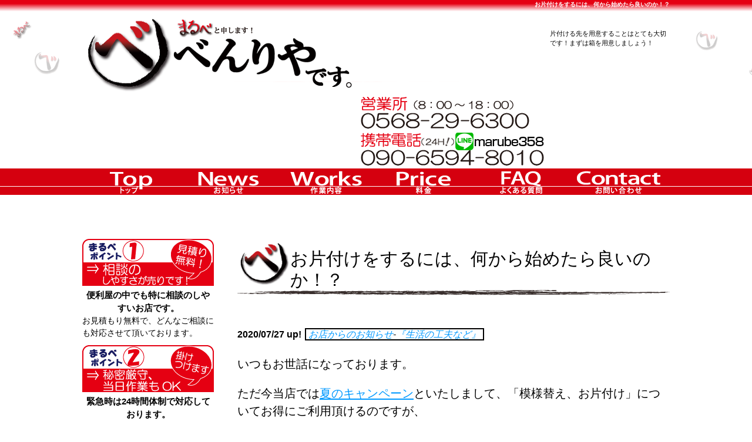

--- FILE ---
content_type: text/html; charset=UTF-8
request_url: https://benriyadesu.net/news/information/1544.html
body_size: 56679
content:


<!DOCTYPE HTML>
<html dir="ltr" lang="ja" prefix="og: https://ogp.me/ns#">
<head>
<meta charset="UTF-8"/>
<meta name="viewport" content="width=device-width,initial-scale=1.0,minimum-scale=1.0,user-scalable=yes"><!-- スマフォ画面サイズ取得 -->
<title>お片付けをするには、何から始めたら良いのか！？名古屋の便利屋 まるべ</title>
<link href="https://benriyadesu.net/wp-content/themes/Marube_test/favicon.ico" rel="shortcut icon"><!-- Favicon 設定 -->
<link href="https://benriyadesu.net/wp-content/themes/Marube_test/style.css" rel="stylesheet" >
<!--[if lt IE 9]>
<script src="https://benriyadesu.net/wp-content/themes/Marube_test/js/html5shiv.js"></script>
<![endif]-->
<meta name="keywords" content="お店からのお知らせ,『生活の工夫など』,便利屋,便利や,べんりや,名古屋市,東海,愛知,西春日井郡,引っ越し,引越,水周り,リフォーム,片付け,お手伝い,ゴミ処理,遺品整理,エアコン取付,剪定,植木" />
<meta name="description" content="いつもお世話になっております。 ただ今当店では夏のキャンペーンといたしまして、「模様替え、お片付け」についてお得にご利用頂けるのですが、 今回は、ご家庭で簡単にできるお片付けや模様替えの取り掛かり方について取り挙げてみたいと思います。 （ど" />

		<!-- All in One SEO 4.9.3 - aioseo.com -->
	<meta name="description" content="片付ける先を用意することはとても大切です！まずは箱を用意しましょう！" />
	<meta name="robots" content="max-image-preview:large" />
	<meta name="author" content="nagoyamarube"/>
	<meta name="keywords" content="お店からのお知らせ,『生活の工夫など』" />
	<link rel="canonical" href="https://benriyadesu.net/news/information/1544.html" />
	<meta name="generator" content="All in One SEO (AIOSEO) 4.9.3" />
		<meta property="og:locale" content="ja_JP" />
		<meta property="og:site_name" content="名古屋の便利屋 まるべ | 名古屋の便利屋で、24時間営業をしている何でもお引き受けをしています。" />
		<meta property="og:type" content="article" />
		<meta property="og:title" content="お片付けをするには、何から始めたら良いのか！？" />
		<meta property="og:description" content="片付ける先を用意することはとても大切です！まずは箱を用意しましょう！" />
		<meta property="og:url" content="https://benriyadesu.net/news/information/1544.html" />
		<meta property="article:published_time" content="2020-07-27T14:07:33+00:00" />
		<meta property="article:modified_time" content="2020-10-25T14:32:43+00:00" />
		<meta name="twitter:card" content="summary" />
		<meta name="twitter:title" content="お片付けをするには、何から始めたら良いのか！？" />
		<meta name="twitter:description" content="片付ける先を用意することはとても大切です！まずは箱を用意しましょう！" />
		<script type="application/ld+json" class="aioseo-schema">
			{"@context":"https:\/\/schema.org","@graph":[{"@type":"Article","@id":"https:\/\/benriyadesu.net\/news\/information\/1544.html#article","name":"\u304a\u7247\u4ed8\u3051\u3092\u3059\u308b\u306b\u306f\u3001\u4f55\u304b\u3089\u59cb\u3081\u305f\u3089\u826f\u3044\u306e\u304b\uff01\uff1f","headline":"\u304a\u7247\u4ed8\u3051\u3092\u3059\u308b\u306b\u306f\u3001\u4f55\u304b\u3089\u59cb\u3081\u305f\u3089\u826f\u3044\u306e\u304b\uff01\uff1f","author":{"@id":"https:\/\/benriyadesu.net\/author\/nagoyamarube#author"},"publisher":{"@id":"https:\/\/benriyadesu.net\/#organization"},"datePublished":"2020-07-27T23:07:33+09:00","dateModified":"2020-10-25T23:32:43+09:00","inLanguage":"ja","mainEntityOfPage":{"@id":"https:\/\/benriyadesu.net\/news\/information\/1544.html#webpage"},"isPartOf":{"@id":"https:\/\/benriyadesu.net\/news\/information\/1544.html#webpage"},"articleSection":"\u304a\u5e97\u304b\u3089\u306e\u304a\u77e5\u3089\u305b, \u300e\u751f\u6d3b\u306e\u5de5\u592b\u306a\u3069\u300f"},{"@type":"BreadcrumbList","@id":"https:\/\/benriyadesu.net\/news\/information\/1544.html#breadcrumblist","itemListElement":[{"@type":"ListItem","@id":"https:\/\/benriyadesu.net#listItem","position":1,"name":"Home","item":"https:\/\/benriyadesu.net","nextItem":{"@type":"ListItem","@id":"https:\/\/benriyadesu.net\/category\/news#listItem","name":"NEWS"}},{"@type":"ListItem","@id":"https:\/\/benriyadesu.net\/category\/news#listItem","position":2,"name":"NEWS","item":"https:\/\/benriyadesu.net\/category\/news","nextItem":{"@type":"ListItem","@id":"https:\/\/benriyadesu.net\/category\/news\/information#listItem","name":"\u304a\u5e97\u304b\u3089\u306e\u304a\u77e5\u3089\u305b"},"previousItem":{"@type":"ListItem","@id":"https:\/\/benriyadesu.net#listItem","name":"Home"}},{"@type":"ListItem","@id":"https:\/\/benriyadesu.net\/category\/news\/information#listItem","position":3,"name":"\u304a\u5e97\u304b\u3089\u306e\u304a\u77e5\u3089\u305b","item":"https:\/\/benriyadesu.net\/category\/news\/information","nextItem":{"@type":"ListItem","@id":"https:\/\/benriyadesu.net\/news\/information\/1544.html#listItem","name":"\u304a\u7247\u4ed8\u3051\u3092\u3059\u308b\u306b\u306f\u3001\u4f55\u304b\u3089\u59cb\u3081\u305f\u3089\u826f\u3044\u306e\u304b\uff01\uff1f"},"previousItem":{"@type":"ListItem","@id":"https:\/\/benriyadesu.net\/category\/news#listItem","name":"NEWS"}},{"@type":"ListItem","@id":"https:\/\/benriyadesu.net\/news\/information\/1544.html#listItem","position":4,"name":"\u304a\u7247\u4ed8\u3051\u3092\u3059\u308b\u306b\u306f\u3001\u4f55\u304b\u3089\u59cb\u3081\u305f\u3089\u826f\u3044\u306e\u304b\uff01\uff1f","previousItem":{"@type":"ListItem","@id":"https:\/\/benriyadesu.net\/category\/news\/information#listItem","name":"\u304a\u5e97\u304b\u3089\u306e\u304a\u77e5\u3089\u305b"}}]},{"@type":"Organization","@id":"https:\/\/benriyadesu.net\/#organization","name":"\u540d\u53e4\u5c4b\u306e\u4fbf\u5229\u5c4b \u307e\u308b\u3079","description":"\u540d\u53e4\u5c4b\u306e\u4fbf\u5229\u5c4b\u3067\u300124\u6642\u9593\u55b6\u696d\u3092\u3057\u3066\u3044\u308b\u4f55\u3067\u3082\u304a\u5f15\u304d\u53d7\u3051\u3092\u3057\u3066\u3044\u307e\u3059\u3002","url":"https:\/\/benriyadesu.net\/"},{"@type":"Person","@id":"https:\/\/benriyadesu.net\/author\/nagoyamarube#author","url":"https:\/\/benriyadesu.net\/author\/nagoyamarube","name":"nagoyamarube","image":{"@type":"ImageObject","@id":"https:\/\/benriyadesu.net\/news\/information\/1544.html#authorImage","url":"https:\/\/secure.gravatar.com\/avatar\/fb1a4757f83b74e5a87c1554c8689bab12d09674f9e15db366c3636ab452004c?s=96&d=mm&r=g","width":96,"height":96,"caption":"nagoyamarube"}},{"@type":"WebPage","@id":"https:\/\/benriyadesu.net\/news\/information\/1544.html#webpage","url":"https:\/\/benriyadesu.net\/news\/information\/1544.html","name":"\u304a\u7247\u4ed8\u3051\u3092\u3059\u308b\u306b\u306f\u3001\u4f55\u304b\u3089\u59cb\u3081\u305f\u3089\u826f\u3044\u306e\u304b\uff01\uff1f","description":"\u7247\u4ed8\u3051\u308b\u5148\u3092\u7528\u610f\u3059\u308b\u3053\u3068\u306f\u3068\u3066\u3082\u5927\u5207\u3067\u3059\uff01\u307e\u305a\u306f\u7bb1\u3092\u7528\u610f\u3057\u307e\u3057\u3087\u3046\uff01","inLanguage":"ja","isPartOf":{"@id":"https:\/\/benriyadesu.net\/#website"},"breadcrumb":{"@id":"https:\/\/benriyadesu.net\/news\/information\/1544.html#breadcrumblist"},"author":{"@id":"https:\/\/benriyadesu.net\/author\/nagoyamarube#author"},"creator":{"@id":"https:\/\/benriyadesu.net\/author\/nagoyamarube#author"},"datePublished":"2020-07-27T23:07:33+09:00","dateModified":"2020-10-25T23:32:43+09:00"},{"@type":"WebSite","@id":"https:\/\/benriyadesu.net\/#website","url":"https:\/\/benriyadesu.net\/","name":"\u540d\u53e4\u5c4b\u306e\u4fbf\u5229\u5c4b \u307e\u308b\u3079","description":"\u540d\u53e4\u5c4b\u306e\u4fbf\u5229\u5c4b\u3067\u300124\u6642\u9593\u55b6\u696d\u3092\u3057\u3066\u3044\u308b\u4f55\u3067\u3082\u304a\u5f15\u304d\u53d7\u3051\u3092\u3057\u3066\u3044\u307e\u3059\u3002","inLanguage":"ja","publisher":{"@id":"https:\/\/benriyadesu.net\/#organization"}}]}
		</script>
		<!-- All in One SEO -->

<!-- Colorize Browser Bar - set mobile browser bar color -->
<meta name="theme-color" content="#e21414" />
<meta name="msapplication-navbutton-color" content="#e21414" />
<meta name="apple-mobile-web-app-capable" content="yes">
<meta name="apple-mobile-web-app-status-bar-style" content="#e21414" />
<link rel="alternate" type="application/rss+xml" title="名古屋の便利屋 まるべ &raquo; お片付けをするには、何から始めたら良いのか！？ のコメントのフィード" href="https://benriyadesu.net/news/information/1544.html/feed" />
<link rel="alternate" title="oEmbed (JSON)" type="application/json+oembed" href="https://benriyadesu.net/wp-json/oembed/1.0/embed?url=https%3A%2F%2Fbenriyadesu.net%2Fnews%2Finformation%2F1544.html" />
<link rel="alternate" title="oEmbed (XML)" type="text/xml+oembed" href="https://benriyadesu.net/wp-json/oembed/1.0/embed?url=https%3A%2F%2Fbenriyadesu.net%2Fnews%2Finformation%2F1544.html&#038;format=xml" />
<style id='wp-img-auto-sizes-contain-inline-css' type='text/css'>
img:is([sizes=auto i],[sizes^="auto," i]){contain-intrinsic-size:3000px 1500px}
/*# sourceURL=wp-img-auto-sizes-contain-inline-css */
</style>
<style id='wp-emoji-styles-inline-css' type='text/css'>

	img.wp-smiley, img.emoji {
		display: inline !important;
		border: none !important;
		box-shadow: none !important;
		height: 1em !important;
		width: 1em !important;
		margin: 0 0.07em !important;
		vertical-align: -0.1em !important;
		background: none !important;
		padding: 0 !important;
	}
/*# sourceURL=wp-emoji-styles-inline-css */
</style>
<style id='wp-block-library-inline-css' type='text/css'>
:root{--wp-block-synced-color:#7a00df;--wp-block-synced-color--rgb:122,0,223;--wp-bound-block-color:var(--wp-block-synced-color);--wp-editor-canvas-background:#ddd;--wp-admin-theme-color:#007cba;--wp-admin-theme-color--rgb:0,124,186;--wp-admin-theme-color-darker-10:#006ba1;--wp-admin-theme-color-darker-10--rgb:0,107,160.5;--wp-admin-theme-color-darker-20:#005a87;--wp-admin-theme-color-darker-20--rgb:0,90,135;--wp-admin-border-width-focus:2px}@media (min-resolution:192dpi){:root{--wp-admin-border-width-focus:1.5px}}.wp-element-button{cursor:pointer}:root .has-very-light-gray-background-color{background-color:#eee}:root .has-very-dark-gray-background-color{background-color:#313131}:root .has-very-light-gray-color{color:#eee}:root .has-very-dark-gray-color{color:#313131}:root .has-vivid-green-cyan-to-vivid-cyan-blue-gradient-background{background:linear-gradient(135deg,#00d084,#0693e3)}:root .has-purple-crush-gradient-background{background:linear-gradient(135deg,#34e2e4,#4721fb 50%,#ab1dfe)}:root .has-hazy-dawn-gradient-background{background:linear-gradient(135deg,#faaca8,#dad0ec)}:root .has-subdued-olive-gradient-background{background:linear-gradient(135deg,#fafae1,#67a671)}:root .has-atomic-cream-gradient-background{background:linear-gradient(135deg,#fdd79a,#004a59)}:root .has-nightshade-gradient-background{background:linear-gradient(135deg,#330968,#31cdcf)}:root .has-midnight-gradient-background{background:linear-gradient(135deg,#020381,#2874fc)}:root{--wp--preset--font-size--normal:16px;--wp--preset--font-size--huge:42px}.has-regular-font-size{font-size:1em}.has-larger-font-size{font-size:2.625em}.has-normal-font-size{font-size:var(--wp--preset--font-size--normal)}.has-huge-font-size{font-size:var(--wp--preset--font-size--huge)}.has-text-align-center{text-align:center}.has-text-align-left{text-align:left}.has-text-align-right{text-align:right}.has-fit-text{white-space:nowrap!important}#end-resizable-editor-section{display:none}.aligncenter{clear:both}.items-justified-left{justify-content:flex-start}.items-justified-center{justify-content:center}.items-justified-right{justify-content:flex-end}.items-justified-space-between{justify-content:space-between}.screen-reader-text{border:0;clip-path:inset(50%);height:1px;margin:-1px;overflow:hidden;padding:0;position:absolute;width:1px;word-wrap:normal!important}.screen-reader-text:focus{background-color:#ddd;clip-path:none;color:#444;display:block;font-size:1em;height:auto;left:5px;line-height:normal;padding:15px 23px 14px;text-decoration:none;top:5px;width:auto;z-index:100000}html :where(.has-border-color){border-style:solid}html :where([style*=border-top-color]){border-top-style:solid}html :where([style*=border-right-color]){border-right-style:solid}html :where([style*=border-bottom-color]){border-bottom-style:solid}html :where([style*=border-left-color]){border-left-style:solid}html :where([style*=border-width]){border-style:solid}html :where([style*=border-top-width]){border-top-style:solid}html :where([style*=border-right-width]){border-right-style:solid}html :where([style*=border-bottom-width]){border-bottom-style:solid}html :where([style*=border-left-width]){border-left-style:solid}html :where(img[class*=wp-image-]){height:auto;max-width:100%}:where(figure){margin:0 0 1em}html :where(.is-position-sticky){--wp-admin--admin-bar--position-offset:var(--wp-admin--admin-bar--height,0px)}@media screen and (max-width:600px){html :where(.is-position-sticky){--wp-admin--admin-bar--position-offset:0px}}

/*# sourceURL=wp-block-library-inline-css */
</style><style id='global-styles-inline-css' type='text/css'>
:root{--wp--preset--aspect-ratio--square: 1;--wp--preset--aspect-ratio--4-3: 4/3;--wp--preset--aspect-ratio--3-4: 3/4;--wp--preset--aspect-ratio--3-2: 3/2;--wp--preset--aspect-ratio--2-3: 2/3;--wp--preset--aspect-ratio--16-9: 16/9;--wp--preset--aspect-ratio--9-16: 9/16;--wp--preset--color--black: #000000;--wp--preset--color--cyan-bluish-gray: #abb8c3;--wp--preset--color--white: #ffffff;--wp--preset--color--pale-pink: #f78da7;--wp--preset--color--vivid-red: #cf2e2e;--wp--preset--color--luminous-vivid-orange: #ff6900;--wp--preset--color--luminous-vivid-amber: #fcb900;--wp--preset--color--light-green-cyan: #7bdcb5;--wp--preset--color--vivid-green-cyan: #00d084;--wp--preset--color--pale-cyan-blue: #8ed1fc;--wp--preset--color--vivid-cyan-blue: #0693e3;--wp--preset--color--vivid-purple: #9b51e0;--wp--preset--gradient--vivid-cyan-blue-to-vivid-purple: linear-gradient(135deg,rgb(6,147,227) 0%,rgb(155,81,224) 100%);--wp--preset--gradient--light-green-cyan-to-vivid-green-cyan: linear-gradient(135deg,rgb(122,220,180) 0%,rgb(0,208,130) 100%);--wp--preset--gradient--luminous-vivid-amber-to-luminous-vivid-orange: linear-gradient(135deg,rgb(252,185,0) 0%,rgb(255,105,0) 100%);--wp--preset--gradient--luminous-vivid-orange-to-vivid-red: linear-gradient(135deg,rgb(255,105,0) 0%,rgb(207,46,46) 100%);--wp--preset--gradient--very-light-gray-to-cyan-bluish-gray: linear-gradient(135deg,rgb(238,238,238) 0%,rgb(169,184,195) 100%);--wp--preset--gradient--cool-to-warm-spectrum: linear-gradient(135deg,rgb(74,234,220) 0%,rgb(151,120,209) 20%,rgb(207,42,186) 40%,rgb(238,44,130) 60%,rgb(251,105,98) 80%,rgb(254,248,76) 100%);--wp--preset--gradient--blush-light-purple: linear-gradient(135deg,rgb(255,206,236) 0%,rgb(152,150,240) 100%);--wp--preset--gradient--blush-bordeaux: linear-gradient(135deg,rgb(254,205,165) 0%,rgb(254,45,45) 50%,rgb(107,0,62) 100%);--wp--preset--gradient--luminous-dusk: linear-gradient(135deg,rgb(255,203,112) 0%,rgb(199,81,192) 50%,rgb(65,88,208) 100%);--wp--preset--gradient--pale-ocean: linear-gradient(135deg,rgb(255,245,203) 0%,rgb(182,227,212) 50%,rgb(51,167,181) 100%);--wp--preset--gradient--electric-grass: linear-gradient(135deg,rgb(202,248,128) 0%,rgb(113,206,126) 100%);--wp--preset--gradient--midnight: linear-gradient(135deg,rgb(2,3,129) 0%,rgb(40,116,252) 100%);--wp--preset--font-size--small: 13px;--wp--preset--font-size--medium: 20px;--wp--preset--font-size--large: 36px;--wp--preset--font-size--x-large: 42px;--wp--preset--spacing--20: 0.44rem;--wp--preset--spacing--30: 0.67rem;--wp--preset--spacing--40: 1rem;--wp--preset--spacing--50: 1.5rem;--wp--preset--spacing--60: 2.25rem;--wp--preset--spacing--70: 3.38rem;--wp--preset--spacing--80: 5.06rem;--wp--preset--shadow--natural: 6px 6px 9px rgba(0, 0, 0, 0.2);--wp--preset--shadow--deep: 12px 12px 50px rgba(0, 0, 0, 0.4);--wp--preset--shadow--sharp: 6px 6px 0px rgba(0, 0, 0, 0.2);--wp--preset--shadow--outlined: 6px 6px 0px -3px rgb(255, 255, 255), 6px 6px rgb(0, 0, 0);--wp--preset--shadow--crisp: 6px 6px 0px rgb(0, 0, 0);}:where(.is-layout-flex){gap: 0.5em;}:where(.is-layout-grid){gap: 0.5em;}body .is-layout-flex{display: flex;}.is-layout-flex{flex-wrap: wrap;align-items: center;}.is-layout-flex > :is(*, div){margin: 0;}body .is-layout-grid{display: grid;}.is-layout-grid > :is(*, div){margin: 0;}:where(.wp-block-columns.is-layout-flex){gap: 2em;}:where(.wp-block-columns.is-layout-grid){gap: 2em;}:where(.wp-block-post-template.is-layout-flex){gap: 1.25em;}:where(.wp-block-post-template.is-layout-grid){gap: 1.25em;}.has-black-color{color: var(--wp--preset--color--black) !important;}.has-cyan-bluish-gray-color{color: var(--wp--preset--color--cyan-bluish-gray) !important;}.has-white-color{color: var(--wp--preset--color--white) !important;}.has-pale-pink-color{color: var(--wp--preset--color--pale-pink) !important;}.has-vivid-red-color{color: var(--wp--preset--color--vivid-red) !important;}.has-luminous-vivid-orange-color{color: var(--wp--preset--color--luminous-vivid-orange) !important;}.has-luminous-vivid-amber-color{color: var(--wp--preset--color--luminous-vivid-amber) !important;}.has-light-green-cyan-color{color: var(--wp--preset--color--light-green-cyan) !important;}.has-vivid-green-cyan-color{color: var(--wp--preset--color--vivid-green-cyan) !important;}.has-pale-cyan-blue-color{color: var(--wp--preset--color--pale-cyan-blue) !important;}.has-vivid-cyan-blue-color{color: var(--wp--preset--color--vivid-cyan-blue) !important;}.has-vivid-purple-color{color: var(--wp--preset--color--vivid-purple) !important;}.has-black-background-color{background-color: var(--wp--preset--color--black) !important;}.has-cyan-bluish-gray-background-color{background-color: var(--wp--preset--color--cyan-bluish-gray) !important;}.has-white-background-color{background-color: var(--wp--preset--color--white) !important;}.has-pale-pink-background-color{background-color: var(--wp--preset--color--pale-pink) !important;}.has-vivid-red-background-color{background-color: var(--wp--preset--color--vivid-red) !important;}.has-luminous-vivid-orange-background-color{background-color: var(--wp--preset--color--luminous-vivid-orange) !important;}.has-luminous-vivid-amber-background-color{background-color: var(--wp--preset--color--luminous-vivid-amber) !important;}.has-light-green-cyan-background-color{background-color: var(--wp--preset--color--light-green-cyan) !important;}.has-vivid-green-cyan-background-color{background-color: var(--wp--preset--color--vivid-green-cyan) !important;}.has-pale-cyan-blue-background-color{background-color: var(--wp--preset--color--pale-cyan-blue) !important;}.has-vivid-cyan-blue-background-color{background-color: var(--wp--preset--color--vivid-cyan-blue) !important;}.has-vivid-purple-background-color{background-color: var(--wp--preset--color--vivid-purple) !important;}.has-black-border-color{border-color: var(--wp--preset--color--black) !important;}.has-cyan-bluish-gray-border-color{border-color: var(--wp--preset--color--cyan-bluish-gray) !important;}.has-white-border-color{border-color: var(--wp--preset--color--white) !important;}.has-pale-pink-border-color{border-color: var(--wp--preset--color--pale-pink) !important;}.has-vivid-red-border-color{border-color: var(--wp--preset--color--vivid-red) !important;}.has-luminous-vivid-orange-border-color{border-color: var(--wp--preset--color--luminous-vivid-orange) !important;}.has-luminous-vivid-amber-border-color{border-color: var(--wp--preset--color--luminous-vivid-amber) !important;}.has-light-green-cyan-border-color{border-color: var(--wp--preset--color--light-green-cyan) !important;}.has-vivid-green-cyan-border-color{border-color: var(--wp--preset--color--vivid-green-cyan) !important;}.has-pale-cyan-blue-border-color{border-color: var(--wp--preset--color--pale-cyan-blue) !important;}.has-vivid-cyan-blue-border-color{border-color: var(--wp--preset--color--vivid-cyan-blue) !important;}.has-vivid-purple-border-color{border-color: var(--wp--preset--color--vivid-purple) !important;}.has-vivid-cyan-blue-to-vivid-purple-gradient-background{background: var(--wp--preset--gradient--vivid-cyan-blue-to-vivid-purple) !important;}.has-light-green-cyan-to-vivid-green-cyan-gradient-background{background: var(--wp--preset--gradient--light-green-cyan-to-vivid-green-cyan) !important;}.has-luminous-vivid-amber-to-luminous-vivid-orange-gradient-background{background: var(--wp--preset--gradient--luminous-vivid-amber-to-luminous-vivid-orange) !important;}.has-luminous-vivid-orange-to-vivid-red-gradient-background{background: var(--wp--preset--gradient--luminous-vivid-orange-to-vivid-red) !important;}.has-very-light-gray-to-cyan-bluish-gray-gradient-background{background: var(--wp--preset--gradient--very-light-gray-to-cyan-bluish-gray) !important;}.has-cool-to-warm-spectrum-gradient-background{background: var(--wp--preset--gradient--cool-to-warm-spectrum) !important;}.has-blush-light-purple-gradient-background{background: var(--wp--preset--gradient--blush-light-purple) !important;}.has-blush-bordeaux-gradient-background{background: var(--wp--preset--gradient--blush-bordeaux) !important;}.has-luminous-dusk-gradient-background{background: var(--wp--preset--gradient--luminous-dusk) !important;}.has-pale-ocean-gradient-background{background: var(--wp--preset--gradient--pale-ocean) !important;}.has-electric-grass-gradient-background{background: var(--wp--preset--gradient--electric-grass) !important;}.has-midnight-gradient-background{background: var(--wp--preset--gradient--midnight) !important;}.has-small-font-size{font-size: var(--wp--preset--font-size--small) !important;}.has-medium-font-size{font-size: var(--wp--preset--font-size--medium) !important;}.has-large-font-size{font-size: var(--wp--preset--font-size--large) !important;}.has-x-large-font-size{font-size: var(--wp--preset--font-size--x-large) !important;}
/*# sourceURL=global-styles-inline-css */
</style>

<style id='classic-theme-styles-inline-css' type='text/css'>
/*! This file is auto-generated */
.wp-block-button__link{color:#fff;background-color:#32373c;border-radius:9999px;box-shadow:none;text-decoration:none;padding:calc(.667em + 2px) calc(1.333em + 2px);font-size:1.125em}.wp-block-file__button{background:#32373c;color:#fff;text-decoration:none}
/*# sourceURL=/wp-includes/css/classic-themes.min.css */
</style>
<link rel='stylesheet' id='contact-form-7-css' href='https://benriyadesu.net/wp-content/plugins/contact-form-7/includes/css/styles.css?ver=6.1.4' type='text/css' media='all' />
<link rel="https://api.w.org/" href="https://benriyadesu.net/wp-json/" /><link rel="alternate" title="JSON" type="application/json" href="https://benriyadesu.net/wp-json/wp/v2/posts/1544" /><link rel='shortlink' href='https://benriyadesu.net/?p=1544' />
<script src="https://benriyadesu.net/wp-content/themes/Marube_test/js/marube_web.js"></script>
<script src="https://benriyadesu.net/wp-content/themes/Marube_test/js/ga.js"></script>
</head>
<body class="wp-singular post-template-default single single-post postid-1544 single-format-standard wp-theme-Marube_test">
<header id="header">
	<aside class="centerBox"><h1 class="text10px">お片付けをするには、何から始めたら良いのか！？</h1></aside>
	<section class="centerBox titleBox clearfix">
	
<p class="title"><a href="https://benriyadesu.net/"><img src="https://benriyadesu.net/wp-content/themes/Marube_test/images/logo_headLogo.png" width="464" height="140" alt="まるベと申します!名古屋の便利屋です"></a></p>
	</section>
	<div id="headContents">
		<div class="addAndNavi clearfix">
			<section class="centerBox">
				<div class="searchH2">
					<aside id="header-widget-area" class="clearfix widget-area">
											</aside>
					<p class="copy">
片付ける先を用意することはとても大切です！まずは箱を用意しましょう！</p>

				</div>
				<div class="headAdd clearfix">
					<p><img src="https://benriyadesu.net/wp-content/themes/Marube_test/images/txt_headTel.png" width="312" height="60" alt="営業所（8:00~18:00）愛知県春日井市出川町3丁目1-5 TEL:0568-29-6300"></p>
					<p><img src="https://benriyadesu.net/wp-content/themes/Marube_test/images/txt_headMobile.png" width="312" height="60" alt="携帯電話（緊急時、24H対応）mobile：090-6594-8010"></p>
				</div>
			</section>
			<div class="navBack">
				
	

				<!-- <nav class="centerBox"><ul id="menu-mainmenu" class="mainNav"><li id="menu-item-5" class="menu-item menu-item-type-custom menu-item-object-custom current-menu-item current_page_item menu-item-home menu-item-top">名古屋の便利屋　まるべ</li>
<li id="menu-item-119" class="menu-item menu-item-type-taxonomy menu-item-object-category menu-item-has-children menu-item-119"><a href="http://benriyadesu.net/category/news">NEWS</a>
<ul class="sub-menu">
	<li id="menu-item-394" class="menu-item menu-item-type-taxonomy menu-item-object-category menu-item-394"><a href="http://benriyadesu.net/category/news/topics">おトク情報</a></li>
	<li id="menu-item-395" class="menu-item menu-item-type-taxonomy menu-item-object-category menu-item-395"><a href="http://benriyadesu.net/category/news/information">お店からのお知らせ</a></li>
	<li id="menu-item-396" class="menu-item menu-item-type-taxonomy menu-item-object-category menu-item-396"><a href="http://benriyadesu.net/category/news/marube-only">まるベならでは</a></li>
	<li id="menu-item-636" class="menu-item menu-item-type-post_type menu-item-object-page menu-item-636"><a href="http://benriyadesu.net/area.html">東海3県対応（愛知・岐阜・三重）の便利屋</a></li>
	<li id="menu-item-634" class="menu-item menu-item-type-post_type menu-item-object-page menu-item-634"><a href="http://benriyadesu.net/night-work.html">夜間の作業</a></li>
	<li id="menu-item-635" class="menu-item menu-item-type-post_type menu-item-object-page menu-item-635"><a href="http://benriyadesu.net/confidential.html">秘密厳守</a></li>
</ul>
</li>
<li id="menu-item-118" class="menu-item menu-item-type-taxonomy menu-item-object-category menu-item-has-children menu-item-118"><a href="http://benriyadesu.net/category/works">Works</a>
<ul class="sub-menu">
	<li id="menu-item-400" class="menu-item menu-item-type-taxonomy menu-item-object-category menu-item-400"><a href="http://benriyadesu.net/category/works/reform">リフォーム</a></li>
	<li id="menu-item-402" class="menu-item menu-item-type-taxonomy menu-item-object-category menu-item-402"><a href="http://benriyadesu.net/category/works/leak-water">水周り</a></li>
	<li id="menu-item-401" class="menu-item menu-item-type-taxonomy menu-item-object-category menu-item-401"><a href="http://benriyadesu.net/category/works/movings">引っ越し</a></li>
	<li id="menu-item-403" class="menu-item menu-item-type-taxonomy menu-item-object-category menu-item-403"><a href="http://benriyadesu.net/category/works/keep-an-article">遺品整理</a></li>
	<li id="menu-item-397" class="menu-item menu-item-type-taxonomy menu-item-object-category menu-item-397"><a href="http://benriyadesu.net/category/works/trash-house">ゴミ屋敷</a></li>
	<li id="menu-item-398" class="menu-item menu-item-type-taxonomy menu-item-object-category menu-item-398"><a href="http://benriyadesu.net/category/works/air-conditioning">エアコン取付</a></li>
	<li id="menu-item-543" class="menu-item menu-item-type-taxonomy menu-item-object-category menu-item-543"><a href="http://benriyadesu.net/category/works/cleaning">各種クリーニング</a></li>
	<li id="menu-item-399" class="menu-item menu-item-type-taxonomy menu-item-object-category menu-item-399"><a href="http://benriyadesu.net/category/works/garden">お庭の作業</a></li>
	<li id="menu-item-564" class="menu-item menu-item-type-post_type menu-item-object-page menu-item-564"><a href="http://benriyadesu.net/construction.html">各種工事</a></li>
</ul>
</li>
<li id="menu-item-169" class="menu-item menu-item-type-post_type menu-item-object-page menu-item-169"><a href="http://benriyadesu.net/price.html">料金</a></li>
<li id="menu-item-168" class="menu-item menu-item-type-post_type menu-item-object-page menu-item-168"><a href="http://benriyadesu.net/faq.html">よくある質問</a></li>
<li id="menu-item-167" class="menu-item menu-item-type-post_type menu-item-object-page menu-item-167"><a href="http://benriyadesu.net/contact.html">お問い合わせ</a></li>
</ul></nav>-->	
				
				
			<nav class="centerBox"><ul id="menu-mainmenu" class="mainNav"><li id="menu-item-5" class="menu-item menu-item-type-custom menu-item-object-custom menu-item-home menu-item-5"><a href="https://benriyadesu.net/">名古屋の便利屋　まるべ</a></li>
<li id="menu-item-119" class="menu-item menu-item-type-taxonomy menu-item-object-category current-post-ancestor menu-item-has-children menu-item-119"><a href="https://benriyadesu.net/category/news">NEWS</a>
<ul class="sub-menu">
	<li id="menu-item-395" class="menu-item menu-item-type-taxonomy menu-item-object-category current-post-ancestor current-menu-parent current-post-parent menu-item-395"><a href="https://benriyadesu.net/category/news/information">お店からのお知らせ</a></li>
	<li id="menu-item-1656" class="menu-item menu-item-type-taxonomy menu-item-object-category menu-item-1656"><a href="https://benriyadesu.net/category/news/campaign">キェンペーン＆作業のご紹介</a></li>
	<li id="menu-item-394" class="menu-item menu-item-type-taxonomy menu-item-object-category menu-item-394"><a href="https://benriyadesu.net/category/news/topics">おトク情報</a></li>
	<li id="menu-item-396" class="menu-item menu-item-type-taxonomy menu-item-object-category menu-item-396"><a href="https://benriyadesu.net/category/news/marube-only">まるベならでは</a></li>
	<li id="menu-item-1655" class="menu-item menu-item-type-taxonomy menu-item-object-category current-post-ancestor current-menu-parent current-post-parent menu-item-1655"><a href="https://benriyadesu.net/category/news/ingenuity">『生活の工夫など』</a></li>
	<li id="menu-item-636" class="menu-item menu-item-type-post_type menu-item-object-page menu-item-636"><a href="https://benriyadesu.net/area">東海3県対応（愛知・岐阜・三重）の便利屋</a></li>
	<li id="menu-item-740" class="menu-item menu-item-type-post_type menu-item-object-page menu-item-740"><a href="https://benriyadesu.net/tough-work">難しい！？と思われる作業でも対応！</a></li>
	<li id="menu-item-634" class="menu-item menu-item-type-post_type menu-item-object-page menu-item-634"><a href="https://benriyadesu.net/night-work">夜間の作業</a></li>
	<li id="menu-item-741" class="menu-item menu-item-type-post_type menu-item-object-page menu-item-741"><a href="https://benriyadesu.net/confidential">秘密厳守</a></li>
</ul>
</li>
<li id="menu-item-118" class="menu-item menu-item-type-taxonomy menu-item-object-category menu-item-has-children menu-item-118"><a href="https://benriyadesu.net/category/works">Works</a>
<ul class="sub-menu">
	<li id="menu-item-400" class="menu-item menu-item-type-taxonomy menu-item-object-category menu-item-400"><a href="https://benriyadesu.net/category/works/reform">リフォーム</a></li>
	<li id="menu-item-402" class="menu-item menu-item-type-taxonomy menu-item-object-category menu-item-402"><a href="https://benriyadesu.net/category/works/leak-water">水周り</a></li>
	<li id="menu-item-401" class="menu-item menu-item-type-taxonomy menu-item-object-category menu-item-401"><a href="https://benriyadesu.net/category/works/movings">引っ越し</a></li>
	<li id="menu-item-397" class="menu-item menu-item-type-taxonomy menu-item-object-category menu-item-397"><a href="https://benriyadesu.net/category/works/trash-house">ゴミ屋敷</a></li>
	<li id="menu-item-398" class="menu-item menu-item-type-taxonomy menu-item-object-category menu-item-398"><a href="https://benriyadesu.net/category/works/air-conditioning">エアコン取付</a></li>
	<li id="menu-item-543" class="menu-item menu-item-type-taxonomy menu-item-object-category menu-item-543"><a href="https://benriyadesu.net/category/works/cleaning">各種クリーニング</a></li>
	<li id="menu-item-399" class="menu-item menu-item-type-taxonomy menu-item-object-category menu-item-399"><a href="https://benriyadesu.net/category/works/garden">お庭の作業</a></li>
	<li id="menu-item-924" class="menu-item menu-item-type-taxonomy menu-item-object-category menu-item-924"><a href="https://benriyadesu.net/category/works/construction">各種工事</a></li>
	<li id="menu-item-728" class="menu-item menu-item-type-post_type menu-item-object-page menu-item-728"><a href="https://benriyadesu.net/%e3%82%aa%e3%83%bc%e3%83%80%e3%83%bc%e3%83%a1%e3%82%a4%e3%83%89%e3%81%ae%e3%83%aa%e3%83%95%e3%82%a9%e3%83%bc%e3%83%a0">オーダーメイドのリフォーム</a></li>
</ul>
</li>
<li id="menu-item-169" class="menu-item menu-item-type-post_type menu-item-object-page menu-item-169"><a href="https://benriyadesu.net/price">料金</a></li>
<li id="menu-item-168" class="menu-item menu-item-type-post_type menu-item-object-page menu-item-168"><a href="https://benriyadesu.net/faq">よくある質問</a></li>
<li id="menu-item-167" class="menu-item menu-item-type-post_type menu-item-object-page menu-item-167"><a href="https://benriyadesu.net/contact">お問い合わせ</a></li>
<li id="menu-item-928" class="menu-item menu-item-type-taxonomy menu-item-object-category menu-item-928"><a href="https://benriyadesu.net/category/works/construction">各種工事</a></li>
</ul></nav>			</div>
		</div>
		<div id="Wrapper" class="centerBox clearfix">
	<section id="contents"><article>
	<header>
			</header>
	<h2>
		お片付けをするには、何から始めたら良いのか！？	</h2>
	<section class="singleContent clearfix">
		<header class="entry-header">
			<time class="entry-date" datetime="2020-07-27" pubdate="2020-07-27">
				2020/07/27			</time><span>up!</span>&nbsp;<span class="cat-links information"><a href="https://benriyadesu.net/category/news/information" rel="category tag">お店からのお知らせ</a>-<a href="https://benriyadesu.net/category/news/ingenuity" rel="category tag">『生活の工夫など』</a></span>
		</header>
		<p>いつもお世話になっております。</p>
<p>ただ今当店では<a href="https://benriyadesu.net/news/1528.html" target="_blank" rel="noopener noreferrer">夏のキャンペーン</a>といたしまして、「模様替え、お片付け」についてお得にご利用頂けるのですが、<br />
今回は、ご家庭で簡単にできるお片付けや模様替えの取り掛かり方について取り挙げてみたいと思います。<br />
（どちらかと言えば、お片付けが苦手な男性向けの記事になります！）</p>
<p>&nbsp;</p>
<p>まず、お片付けを始める際には何から始めたら良いのか、基本的なことから言いますとですね、</p>
<p><strong>収納する為の箱を用意する、ということがとても大事ですね！<br />
どの様な物にでも、そして小さいものにでも箱を準備です！<br />
</strong></p>
<p>&nbsp;</p>
<p>例えば、<br />
100円ショップで売られている「収納グッズ」や「タッパ」など何でも良いんです(^^♪</p>
<p>&nbsp;</p>
<p>片付ける為のちょっとした箱が無い場合は、片付け自体が困難に感じてしまい、<br />
お部屋はどこまでも散らかってしまいます。片付ける先がないからなんです。</p>
<ul>
<li>文房具</li>
<li>おもちゃ</li>
<li>メガネや爪切りなど生活必需品</li>
</ul>
<p>など、なんでも手軽に収納する習慣を付ける為には、手が届くところにちょっとした箱を用意しておくことが大きなポイントとなります。</p>
<p>&nbsp;</p>
<p>つまり、<strong>どんなものでも収納しておく習慣を日常化するということです。</strong><br />
分類までして収納出来ればなおさらGood!です。</p>
<p>&nbsp;</p>
<p>箱に入れる習慣さえ付けておけば、実は部屋の模様替えなども気が向いた時に気軽に出来たりします。</p>
<p>&nbsp;</p>
<p>※100円ショップに収納グッズを買い揃えに行くことが億劫になってしまっている方は、<br />
まずは使っていないお皿を利用しても良いでしょう。<br />
収納をするという気持ち良さが分かりやすくなるかと思います！</p>
<p>&nbsp;</p>
<p>&nbsp;</p>
<p>当店<a href="https://benriyadesu.net/" target="_blank" rel="noopener noreferrer">まるべ</a>では、お片付けのお手伝いご要望にお応えさせて頂きながら作業をしておりますので、お気軽にご相談下さいませ。</p>
<p>今回は色々と書いてみましたが、ご依頼者の意向に沿ってお手伝いをしておりますので、念の為ですがご安心くださいませ(*^▽^*)</p>
<p>&nbsp;</p>
<p>また、<a href="https://benriyadesu.net/works/512.html" target="_blank" rel="noopener noreferrer">他人には言えなくなってしまったほど、散らかっている場合</a>も、お気軽にご相談下さいませ。<br />
完全に秘密厳守で対応させて頂いております！</p>
<p>&nbsp;</p>
<p>&nbsp;</p>
<p>&nbsp;</p>
	</section>
	</article>
<footer>
	<ul class="clearfix previewNextNav">
		<li class="prev"><a href="https://benriyadesu.net/news/1528.html" rel="prev">&laquo; 夏のキャンペーンのお知らせ！～模様替え・お片付け～</a></li>		<li class="next"><a href="https://benriyadesu.net/news/information/1551.html" rel="next">夏から秋にかけての暑さ対策について～エアコンを使わないで、快適に過ごす方法！～ &raquo;</a></li>	</ul>
</footer>
﻿	</section><!-- / #contents -->
	<aside id="sidebar">
		<section>
			<h3><img src="https://benriyadesu.net/wp-content/themes/Marube_test/images/tit_point01.png" width="224" height="80" alt="まるベポイント1→相談のしやすさが売りです！見積り無料"></h3>
			<p class="text-Center"><strong>便利屋の中でも特に相談のしやすいお店です。</strong></p>
			<p>お見積もり無料で、どんなご相談にも対応させて頂いております。</p>
		</section>
		<section>
			<h3><img src="https://benriyadesu.net/wp-content/themes/Marube_test/images/tit_point02.png" width="224" height="80" alt="まるベポイント2→秘密厳守、当日作業もOK！掛けつけます"></h3>
			<p class="text-Center"><strong>緊急時は24時間体制で対応しております。</strong></p>
			<p>緊急時は直ぐにかけつけております。</p>
		</section>
		<section>
			<h3><img src="https://benriyadesu.net/wp-content/themes/Marube_test/images/tit_icon.png" width="224" height="62" alt="引っ越し、水周り、お庭のお手入れ、その他"><br class="pcNone">遺品整理、ゴミ屋敷など、何でも対応させて頂いております。</h3>
			<p>大量のゴミの処分のお手伝いもさせて頂きます。</p>
		</section>
		<section>
			<ul class="text16px">
				<li class="textDRed">●お引越し、荷物の移動～小さな荷物から、大量のお荷物や大量のゴミにも対応～</li>
				<li class="textBlue">●水周り関係＆トラブル～蛇口、ウォッシュレットの交換、配管工事一式…等～</li>
				<li>●お庭のお手入れ、お掃除～草刈、芝刈り、木の伐採、剪定（せんてい）、定期メンテナンス…等～</li>
				<li class="textRed">●その他、何でもご要望をお聞かせ下さい。～お部屋のお片づけ、エアコンの取付・取外し…等何でも！～</li>
			</ul>
		</section>
		<section class="furumono">
			<h3><img src="https://benriyadesu.net/wp-content/themes/Marube_test/images/txt_furumono01.png" width="224" height="42" alt="安心の古物商許可証取得業者です。"></h3>
			<p><img src="https://benriyadesu.net/wp-content/themes/Marube_test/images/txt_furumono02.png" width="224" height="46" alt="古物商 愛知県公安委員会 第541231301800号"></p>
			<p><img src="https://benriyadesu.net/wp-content/themes/Marube_test/images/txt_keikamotsu.png" width="224" height="26" alt="貨物軽自動車運送事業者"></p>
			<p>弊社は古物商の取得業者になります。ご安心してご相談下さい！</p>
		</section>
		<section class="furumono">
			<h3 class="none">会社概要</h3>
			<p><a href="tel:0568296300"><img src="https://benriyadesu.net/wp-content/themes/Marube_test/images/ico_Tel.jpg" width="224" height="61" alt="電話で問い合わせる(スマートフォンの方のみ)"></a></p>
			<p class="text16px textDRed">～所在地～<br>愛知県春日井市出川町3丁目1-5<br>TEL: 0568-29-6300<br>FAX:0568-29-6312</p>
		</section>
		<section class="sideNav text16px">
		<div class="menu-sidenavi-container"><ul id="menu-sidenavi" class="text16px disc"><li id="menu-item-170" class="menu-item menu-item-type-post_type menu-item-object-page menu-item-170"><a href="https://benriyadesu.net/access">アクセス</a></li>
<li id="menu-item-175" class="menu-item menu-item-type-post_type menu-item-object-page menu-item-175"><a href="https://benriyadesu.net/workers">募集要項</a></li>
<li id="menu-item-174" class="menu-item menu-item-type-post_type menu-item-object-page menu-item-174"><a href="https://benriyadesu.net/franchise">FC加盟</a></li>
<li id="menu-item-173" class="menu-item menu-item-type-post_type menu-item-object-page menu-item-173"><a href="https://benriyadesu.net/link">リンク</a></li>
<li id="menu-item-172" class="menu-item menu-item-type-post_type menu-item-object-page menu-item-172"><a href="https://benriyadesu.net/sitemaps">サイトマップ</a></li>
<li id="menu-item-171" class="menu-item menu-item-type-post_type menu-item-object-page menu-item-171"><a href="https://benriyadesu.net/privacypolicy">プライバシーポリシー</a></li>
<li id="menu-item-176" class="menu-item menu-item-type-post_type menu-item-object-page menu-item-176"><a href="https://benriyadesu.net/companyprofile">会社概要</a></li>
</ul></div>		</section>
		
		<section class="sideNav text16px">
			<ul id="bnrList">
			<li><a href="http://www.todofuken.net/aichi/" target="_blank" rel="nofollow"><img src="https://benriyadesu.net/wp-content/uploads/2015/05/todofuken.jpg" /></a></li><li><a href="http://benriya47.com/" target="_blank" rel="nofollow"><img src="https://benriyadesu.net/wp-content/uploads/2015/04/benriya200.gif" /></a></li><li><a href="http://www.benriya-navi.info/" target="_blank" rel="nofollow"><img src="https://benriyadesu.net/wp-content/uploads/2015/03/jouhoukyoku.jpg" /></a></li><li><a href="http://www.bennriya.net/" target="_blank" rel="nofollow"><img src="https://benriyadesu.net/wp-content/uploads/2015/03/bnr_benriyashoukai.jpg" /></a></li><li><a href="http://benriyanavi.com/" target="_blank" rel="nofollow"><img src="https://benriyadesu.net/wp-content/uploads/2015/03/bnr_benriyanavi2.jpg" /></a></li><li><a href="http://benri.e-ch.jp/" target="_blank" rel="nofollow"><img src="https://benriyadesu.net/wp-content/uploads/2015/03/bnr_benriyach.jpg" /></a></li></ul>
		</section>
		
			</aside></div><!-- / #Wrapper .centerBox clearfix -->
<footer id="footer">
	<div class="centerBox footContents  clearfix">
		<ul class="footNavArea clearfix">
					<li>
		
				<h3>名古屋の便利屋</h3>
				<nav class="menu-footermenu01-container"><ul id="menu-footermenu01" class="footNav01"><li id="menu-item-183" class="menu-item menu-item-type-custom menu-item-object-custom menu-item-home menu-item-183"><a href="https://benriyadesu.net/">名古屋の便利屋まるべ</a></li>
<li id="menu-item-120" class="menu-item menu-item-type-taxonomy menu-item-object-category current-post-ancestor menu-item-has-children menu-item-120"><a href="https://benriyadesu.net/category/news">NEWS</a>
<ul class="sub-menu">
	<li id="menu-item-722" class="menu-item menu-item-type-post_type menu-item-object-page menu-item-722"><a href="https://benriyadesu.net/tough-work">難しい！？と思われる作業でも対応！</a></li>
</ul>
</li>
<li id="menu-item-121" class="menu-item menu-item-type-taxonomy menu-item-object-category menu-item-121"><a href="https://benriyadesu.net/category/works">作業内容</a></li>
<li id="menu-item-117" class="menu-item menu-item-type-post_type menu-item-object-page menu-item-117"><a href="https://benriyadesu.net/price">料金</a></li>
<li id="menu-item-115" class="menu-item menu-item-type-post_type menu-item-object-page menu-item-115"><a href="https://benriyadesu.net/companyprofile">会社概要</a></li>
<li id="menu-item-116" class="menu-item menu-item-type-post_type menu-item-object-page menu-item-116"><a href="https://benriyadesu.net/workers">募集要項</a></li>
<li id="menu-item-179" class="menu-item menu-item-type-post_type menu-item-object-page menu-item-179"><a href="https://benriyadesu.net/faq">よくある質問</a></li>
<li id="menu-item-180" class="menu-item menu-item-type-post_type menu-item-object-page menu-item-180"><a href="https://benriyadesu.net/access">アクセス</a></li>
<li id="menu-item-177" class="menu-item menu-item-type-post_type menu-item-object-page menu-item-177"><a href="https://benriyadesu.net/franchise">FC加盟</a></li>
<li id="menu-item-182" class="menu-item menu-item-type-post_type menu-item-object-page menu-item-182"><a href="https://benriyadesu.net/privacypolicy">プライバシーポリシー</a></li>
<li id="menu-item-178" class="menu-item menu-item-type-post_type menu-item-object-page menu-item-178"><a href="https://benriyadesu.net/contact">お問い合わせ</a></li>
<li id="menu-item-114" class="menu-item menu-item-type-post_type menu-item-object-page menu-item-114"><a href="https://benriyadesu.net/link">リンク</a></li>
<li id="menu-item-181" class="menu-item menu-item-type-post_type menu-item-object-page menu-item-181"><a href="https://benriyadesu.net/sitemaps">サイトマップ</a></li>
</ul></nav>			</li>
						<li>
				<h3>高品質、低価格の作業一覧</h3>
				<nav class="menu-footermenu02-container"><ul id="menu-footermenu02" class="footNav02"><li id="menu-item-310" class="menu-item menu-item-type-post_type menu-item-object-page menu-item-310"><a href="https://benriyadesu.net/aircon">エアコン取り付け</a></li>
<li id="menu-item-319" class="menu-item menu-item-type-post_type menu-item-object-page menu-item-319"><a href="https://benriyadesu.net/waterworks">水道工事</a></li>
<li id="menu-item-321" class="menu-item menu-item-type-post_type menu-item-object-page menu-item-321"><a href="https://benriyadesu.net/electricity">電気工事</a></li>
<li id="menu-item-316" class="menu-item menu-item-type-post_type menu-item-object-page menu-item-316"><a href="https://benriyadesu.net/moving-house">引越し</a></li>
<li id="menu-item-312" class="menu-item menu-item-type-post_type menu-item-object-page menu-item-312"><a href="https://benriyadesu.net/out-of-use">不用品回収（ごみ屋敷）のお手伝い</a></li>
<li id="menu-item-320" class="menu-item menu-item-type-post_type menu-item-object-page menu-item-320"><a href="https://benriyadesu.net/arrange-article">遺品整理</a></li>
<li id="menu-item-318" class="menu-item menu-item-type-post_type menu-item-object-page menu-item-318"><a href="https://benriyadesu.net/cut-down">木の伐採</a></li>
<li id="menu-item-311" class="menu-item menu-item-type-post_type menu-item-object-page menu-item-311"><a href="https://benriyadesu.net/re-cover">クロスの張替え</a></li>
<li id="menu-item-314" class="menu-item menu-item-type-post_type menu-item-object-page menu-item-314"><a href="https://benriyadesu.net/interior-reform">家のリフォーム（内装）</a></li>
<li id="menu-item-315" class="menu-item menu-item-type-post_type menu-item-object-page menu-item-315"><a href="https://benriyadesu.net/exterior-reform">家のリフォーム（外装）</a></li>
<li id="menu-item-309" class="menu-item menu-item-type-post_type menu-item-object-page menu-item-309"><a href="https://benriyadesu.net/house-clean">お家のお掃除</a></li>
<li id="menu-item-313" class="menu-item menu-item-type-post_type menu-item-object-page menu-item-313"><a href="https://benriyadesu.net/construction">各種工事</a></li>
</ul></nav>			</li>
			<li>
				<h3>難しい作業も行う便利屋です</h3>
				<nav class="menu-footermenu03-container"><ul id="menu-footermenu03" class="footNav03"><li id="menu-item-322" class="menu-item menu-item-type-post_type menu-item-object-page menu-item-322"><a href="https://benriyadesu.net/height-work">高い所での作業</a></li>
<li id="menu-item-407" class="menu-item menu-item-type-post_type menu-item-object-page menu-item-407"><a href="https://benriyadesu.net/emergency">緊急対応</a></li>
<li id="menu-item-732" class="menu-item menu-item-type-post_type menu-item-object-page menu-item-732"><a href="https://benriyadesu.net/%e3%82%aa%e3%83%bc%e3%83%80%e3%83%bc%e3%83%a1%e3%82%a4%e3%83%89%e3%81%ae%e3%83%aa%e3%83%95%e3%82%a9%e3%83%bc%e3%83%a0">オーダーメイドのリフォーム</a></li>
<li id="menu-item-733" class="menu-item menu-item-type-post_type menu-item-object-page menu-item-733"><a href="https://benriyadesu.net/tough-work">難しい！？と思われる作業でも対応！</a></li>
</ul></nav>			</li>
			<li>
				<h3>まるべならでは</h3>
				<nav class="menu-footermenu04-container"><ul id="menu-footermenu04" class="footNav04"><li id="menu-item-615" class="menu-item menu-item-type-post_type menu-item-object-page menu-item-615"><a href="https://benriyadesu.net/confidential">秘密厳守</a></li>
<li id="menu-item-613" class="menu-item menu-item-type-post_type menu-item-object-page menu-item-613"><a href="https://benriyadesu.net/night-work">夜間の作業</a></li>
<li id="menu-item-618" class="menu-item menu-item-type-post_type menu-item-object-page menu-item-618"><a href="https://benriyadesu.net/area">東海3県対応（愛知・岐阜・三重）の便利屋</a></li>
</ul></nav>			</li>
		</ul>
		
		<p class="footLogo"><a href="https://benriyadesu.net/"><img src="https://benriyadesu.net/wp-content/themes/Marube_test/images/logo_footLogo.jpg" width="231" height="207" alt="まるべ 便利屋です"></a></p>
		
		
		
	</div>
	<p class="text-Center float_Cl text14px"><small> 2026Copyright &copy; 名古屋便利屋 まるべ.All Rights Reserved.</small></p>
</footer>
<script type="speculationrules">
{"prefetch":[{"source":"document","where":{"and":[{"href_matches":"/*"},{"not":{"href_matches":["/wp-*.php","/wp-admin/*","/wp-content/uploads/*","/wp-content/*","/wp-content/plugins/*","/wp-content/themes/Marube_test/*","/*\\?(.+)"]}},{"not":{"selector_matches":"a[rel~=\"nofollow\"]"}},{"not":{"selector_matches":".no-prefetch, .no-prefetch a"}}]},"eagerness":"conservative"}]}
</script>
<script type="text/javascript" src="https://benriyadesu.net/wp-includes/js/dist/hooks.min.js?ver=dd5603f07f9220ed27f1" id="wp-hooks-js"></script>
<script type="text/javascript" src="https://benriyadesu.net/wp-includes/js/dist/i18n.min.js?ver=c26c3dc7bed366793375" id="wp-i18n-js"></script>
<script type="text/javascript" id="wp-i18n-js-after">
/* <![CDATA[ */
wp.i18n.setLocaleData( { 'text direction\u0004ltr': [ 'ltr' ] } );
//# sourceURL=wp-i18n-js-after
/* ]]> */
</script>
<script type="text/javascript" src="https://benriyadesu.net/wp-content/plugins/contact-form-7/includes/swv/js/index.js?ver=6.1.4" id="swv-js"></script>
<script type="text/javascript" id="contact-form-7-js-translations">
/* <![CDATA[ */
( function( domain, translations ) {
	var localeData = translations.locale_data[ domain ] || translations.locale_data.messages;
	localeData[""].domain = domain;
	wp.i18n.setLocaleData( localeData, domain );
} )( "contact-form-7", {"translation-revision-date":"2025-11-30 08:12:23+0000","generator":"GlotPress\/4.0.3","domain":"messages","locale_data":{"messages":{"":{"domain":"messages","plural-forms":"nplurals=1; plural=0;","lang":"ja_JP"},"This contact form is placed in the wrong place.":["\u3053\u306e\u30b3\u30f3\u30bf\u30af\u30c8\u30d5\u30a9\u30fc\u30e0\u306f\u9593\u9055\u3063\u305f\u4f4d\u7f6e\u306b\u7f6e\u304b\u308c\u3066\u3044\u307e\u3059\u3002"],"Error:":["\u30a8\u30e9\u30fc:"]}},"comment":{"reference":"includes\/js\/index.js"}} );
//# sourceURL=contact-form-7-js-translations
/* ]]> */
</script>
<script type="text/javascript" id="contact-form-7-js-before">
/* <![CDATA[ */
var wpcf7 = {
    "api": {
        "root": "https:\/\/benriyadesu.net\/wp-json\/",
        "namespace": "contact-form-7\/v1"
    }
};
//# sourceURL=contact-form-7-js-before
/* ]]> */
</script>
<script type="text/javascript" src="https://benriyadesu.net/wp-content/plugins/contact-form-7/includes/js/index.js?ver=6.1.4" id="contact-form-7-js"></script>
<script id="wp-emoji-settings" type="application/json">
{"baseUrl":"https://s.w.org/images/core/emoji/17.0.2/72x72/","ext":".png","svgUrl":"https://s.w.org/images/core/emoji/17.0.2/svg/","svgExt":".svg","source":{"concatemoji":"https://benriyadesu.net/wp-includes/js/wp-emoji-release.min.js?ver=6.9"}}
</script>
<script type="module">
/* <![CDATA[ */
/*! This file is auto-generated */
const a=JSON.parse(document.getElementById("wp-emoji-settings").textContent),o=(window._wpemojiSettings=a,"wpEmojiSettingsSupports"),s=["flag","emoji"];function i(e){try{var t={supportTests:e,timestamp:(new Date).valueOf()};sessionStorage.setItem(o,JSON.stringify(t))}catch(e){}}function c(e,t,n){e.clearRect(0,0,e.canvas.width,e.canvas.height),e.fillText(t,0,0);t=new Uint32Array(e.getImageData(0,0,e.canvas.width,e.canvas.height).data);e.clearRect(0,0,e.canvas.width,e.canvas.height),e.fillText(n,0,0);const a=new Uint32Array(e.getImageData(0,0,e.canvas.width,e.canvas.height).data);return t.every((e,t)=>e===a[t])}function p(e,t){e.clearRect(0,0,e.canvas.width,e.canvas.height),e.fillText(t,0,0);var n=e.getImageData(16,16,1,1);for(let e=0;e<n.data.length;e++)if(0!==n.data[e])return!1;return!0}function u(e,t,n,a){switch(t){case"flag":return n(e,"\ud83c\udff3\ufe0f\u200d\u26a7\ufe0f","\ud83c\udff3\ufe0f\u200b\u26a7\ufe0f")?!1:!n(e,"\ud83c\udde8\ud83c\uddf6","\ud83c\udde8\u200b\ud83c\uddf6")&&!n(e,"\ud83c\udff4\udb40\udc67\udb40\udc62\udb40\udc65\udb40\udc6e\udb40\udc67\udb40\udc7f","\ud83c\udff4\u200b\udb40\udc67\u200b\udb40\udc62\u200b\udb40\udc65\u200b\udb40\udc6e\u200b\udb40\udc67\u200b\udb40\udc7f");case"emoji":return!a(e,"\ud83e\u1fac8")}return!1}function f(e,t,n,a){let r;const o=(r="undefined"!=typeof WorkerGlobalScope&&self instanceof WorkerGlobalScope?new OffscreenCanvas(300,150):document.createElement("canvas")).getContext("2d",{willReadFrequently:!0}),s=(o.textBaseline="top",o.font="600 32px Arial",{});return e.forEach(e=>{s[e]=t(o,e,n,a)}),s}function r(e){var t=document.createElement("script");t.src=e,t.defer=!0,document.head.appendChild(t)}a.supports={everything:!0,everythingExceptFlag:!0},new Promise(t=>{let n=function(){try{var e=JSON.parse(sessionStorage.getItem(o));if("object"==typeof e&&"number"==typeof e.timestamp&&(new Date).valueOf()<e.timestamp+604800&&"object"==typeof e.supportTests)return e.supportTests}catch(e){}return null}();if(!n){if("undefined"!=typeof Worker&&"undefined"!=typeof OffscreenCanvas&&"undefined"!=typeof URL&&URL.createObjectURL&&"undefined"!=typeof Blob)try{var e="postMessage("+f.toString()+"("+[JSON.stringify(s),u.toString(),c.toString(),p.toString()].join(",")+"));",a=new Blob([e],{type:"text/javascript"});const r=new Worker(URL.createObjectURL(a),{name:"wpTestEmojiSupports"});return void(r.onmessage=e=>{i(n=e.data),r.terminate(),t(n)})}catch(e){}i(n=f(s,u,c,p))}t(n)}).then(e=>{for(const n in e)a.supports[n]=e[n],a.supports.everything=a.supports.everything&&a.supports[n],"flag"!==n&&(a.supports.everythingExceptFlag=a.supports.everythingExceptFlag&&a.supports[n]);var t;a.supports.everythingExceptFlag=a.supports.everythingExceptFlag&&!a.supports.flag,a.supports.everything||((t=a.source||{}).concatemoji?r(t.concatemoji):t.wpemoji&&t.twemoji&&(r(t.twemoji),r(t.wpemoji)))});
//# sourceURL=https://benriyadesu.net/wp-includes/js/wp-emoji-loader.min.js
/* ]]> */
</script>
</body>
</html>

--- FILE ---
content_type: text/css
request_url: https://benriyadesu.net/wp-content/themes/Marube_test/style.css
body_size: 21641
content:
@charset "UTF-8";

/*
Theme Name: Marube_theme2014
Theme URI: http://benriyadesu.net
Description: 愛知県名古屋市「まるべ」ホームページテーマ
Author: design Xanthus
Author URI: http://d-xanthus.com/
*/



/*========================================================
　リセットCSS
========================================================*/

/*
  html5doctor.com Reset Stylesheet (Eric Meyer's Reset Reloaded + HTML5 baseline)
  v1.4 2009-07-27 | Authors: Eric Meyer & Richard Clark
  html5doctor.com/html-5-reset-stylesheet/
	
	2012/08/08：img{ vertical-align: bottom; }追加
	2013/04/01 line18 background:transparent 無効化
*/
 
html, body, div, span, object, iframe, h1, h2, h3, h4, h5, h6, p, blockquote, pre, abbr, address, cite, code, del, dfn, em, img, ins, kbd, q, samp, small, strong, /*sub, sup,*/ var, b, i, dl, dt, dd, ol, ul, li, fieldset, form, label, legend, table, caption, tbody, tfoot, thead, tr, th, td, article, aside, canvas, details, figcaption, figure, footer, header, hgroup, menu, nav, section, summary, time, mark, audio, video {
	margin:0;
	padding:0;
	border:0;
	outline:0;
	font-size:100%;
	vertical-align:baseline;/*background:transparent;*/
}

article, aside, details, figcaption, figure, footer, header, hgroup, menu, nav, section { display:block; }

ul { list-style:none; }

blockquote, q { quotes:none; }

blockquote:before, blockquote:after, q:before, q:after {
	content:'';
	content:none;
}

a {
	margin:0;
	padding:0;
	font-size:100%;
	vertical-align:baseline;
	background:transparent;
}

address { font-style: normal; }

ins {
	background-color:#ff9;
	color:#000;
	text-decoration:none;
}

mark {
	background-color:#ff9;
	color:#000;
	font-style:italic;
	font-weight:bold;
}

del { text-decoration: line-through; }

abbr[title], dfn[title] {
	border-bottom:1px dotted;
	cursor:help;
}

/* tables still need cellspacing="0" in the markup */
table {
	border-collapse:collapse;
	border-spacing:0;
}

hr {
	display:block;
	height:1px;
	border:0;
	border-top:1px solid #ccc;
	margin:1em 0;
	padding:0;
}

input, select { vertical-align:middle; }

/* 以下 追加分*/

img { vertical-align: bottom; }

/* END RESET CSS */

/*========================================================
　基本タグ設定
========================================================*/

html {
	font-size:18px;
	line-height:1.5;
	margin-bottom:1px;/*Opera用*/
	overflow:scroll;/*Opera用*/
}

body { font-family: Verdana, "ヒラギノ角ゴ ProN W3", "Hiragino Kaku Gothic ProN", "メイリオ", Meiryo, sans-serif; }

address { font-style:normal; }

img {
	max-width:100%;
	height:auto;
	line-height:0
}

html :first-child img {
	width:auto;
	height:auto
} /*  for IE8用 */

address { font-style:normal }

ol {
	list-style:decimal;
	padding-left:1.8em;
	margin-top:0.5em;
}

sub, sup {
	font-size:10px;
	font-size:0.556rem;
}

/*========================================================
　共通クラス設定
========================================================*/

/*クリアフィックス*/

.clearfix:before, .clearfix:after, .centerBox:before, .centerBox:after {
	content: " ";
	display: table;
}

.clearfix:after, .centerBox:after { clear: both; }

.clearfix { *zoom: 1;
}

/* レイアウト関連 */

.centerBox {
	width:1000px;/* IE8対策 */
	max-width:1000px;
	-moz-box-sizing: border-box;
	-webkit-box-sizing: border-box;
	-o-box-sizing: border-box;
	-ms-box-sizing: border-box;
	margin:0 auto;
}

/*編集ページ共通フロートクラス*/

.alignright { float:right; }

.alignleft { float: left; }

img.aligncenter {
	display: block;
	margin:5px auto;
}

img.alignright, img.alignleft { display:inline; }

img.alignleft { margin: 0 10px 5px 0; }

img.alignleft { margin: 0 0 5px 10px; }

.float_Cl { clear:both }

.none, .pcNone { display:none; }

/* テキスト関連 */

.text10px {
	font-size:10px;
	font-size:0.556rem;
}

.text12px {
	font-size:12px;
	font-size:0.667rem;
}

.text14px {
	font-size:14px;
	font-size:0.778rem;
}

.text16px {
	font-size:16px;
	font-size:0.89rem;
}

.text20px {
	font-size:20px;
	font-size:1.112rem;
}

.text22px {
	font-size:22px;
	font-size:1.223rem;
}

.text24px {
	font-size:24px;
	font-size:1.334rem;
}

.text-Center { text-align:center }

.text-Right { text-align:right }

.textRed { color:#f00 }

.textDRed { color:#c00 }

.textBlue { color:#00f }

/* リンク関連 */

a { color:#09f; }

a:hover, a:active, .homeTopics h3 a:hover, .homeTopics h3 a:active { color:#f90; }

a:hover.opacity70, a:active.opacity70 {
	opacity:0.7;
	filter:alpha(opacity=70);/* IE用 */
}

/* カラー・グラデ関連 */

/*========================================================
　フォーム基本設定
========================================================*/
input[type="text"], input[type="email"], input[type="tel"], textarea, select {
	font-size:14px;
	font-size:0.778rem;
	color:#555;
	vertical-align:middle;
	line-height:1.5em;
	width:60%;
	padding:1px 5px;
	border:1px solid #999;
	border-radius:3px;
	-webkit-border-radius:3px;
	-moz-border-radius:3px;
	background:#fcfcfc;
}

textarea {
	height:auto;
	line-height:1.5;
}

input[type="submit"] {
	color:#fff;
	font-size:16px;
	font-size:0.889rem;
	line-height:1.5em;
	padding:1px 10px;
	background: #4f4d4d;
	background: -moz-linear-gradient(top, #4f4d4d 0%, #2e2c2c 100%);
	background: -webkit-gradient(linear, left top, left bottom, color-stop(0%, #4f4d4d), color-stop(100%, #2e2c2c));
	background: -webkit-linear-gradient(top, #4f4d4d 0%, #2e2c2c 100%);
	background: -o-linear-gradient(top, #4f4d4d 0%, #2e2c2c 100%);
	background: -ms-linear-gradient(top, #4f4d4d 0%, #2e2c2c 100%);
	background: linear-gradient(to bottom, #4f4d4d 0%, #2e2c2c 100%);
filter: progid:DXImageTransform.Microsoft.gradient( startColorstr='#4f4d4d', endColorstr='#2e2c2c', GradientType=0 );
	border:0;
	border-radius:3px;
	-webkit-border-radius:3px;
	-moz-border-radius:3px;
}

input[type="submit"]:hover {
	background: #4f4d4d;
	background: -moz-linear-gradient(top, #2e2c2c 0%, #4f4d4d 100%);
	background: -webkit-gradient(linear, left top, left bottom, color-stop(0%, #2e2c2c), color-stop(100%, #4f4d4d));
	background: -webkit-linear-gradient(top, #2e2c2c 0%, #4f4d4d 100%);
	background: -o-linear-gradient(top, #2e2c2c 0%, #4f4d4d 100%);
	background: -ms-linear-gradient(top, #2e2c2c 0%, #4f4d4d 100%);
	background: linear-gradient(to bottom, #2e2c2c 0%, #4f4d4d 100%);
filter: progid:DXImageTransform.Microsoft.gradient( startColorstr='#2e2c2c', endColorstr='#4f4d4d', GradientType=0 );
}

*:first-child+html input[type="submit"] { padding:3px; }

/*========================================================
　サイト共通部分 設定
========================================================*/

/* ヘッダー設定 _________________________________*/

#header { background: url(images/bg_headBg.png) no-repeat center top;/*height:140px;*/ }

#header aside h1 {
	float:right;
	color:#fff;
}

/* タイトル廻り設定 */

.titleBox {
	margin-top:5px;
	/*background:#FC6;*/
	}

p.title {
	width:46.4%;
	float:left;
	/*background:#66F;*/
}


.addAndNavi {
	clear:both;
	/*background-color:#0CF;*/
}

/*検索ウィジェット部設定*/

.searchH2 {
	float:right;
	width:20.4%;
	/*background:#C90;*/
}

#header-widget-area { margin-bottom:24px; }

.widget_search label { display:none; }

.widget_search input[type="text"] {
	width:60%;
	line-height:1.2em;
}

.widget_search input[type="submit"] {
	font-size:14px;
	;
	font-size:0.778rem;
	padding:1px 10px;
}

.copy {
	font-size:11px;
	font-size:0.612em;
}

.searchH2, .headAdd { margin-top:-135px; }


/*営業所、携帯電話部*/

.headAdd {
	width:31.2%;
	margin-left:47.4%;
	/*background:#CCC;*/
}

.headAdd p { margin:5px 0; }


/* メインナビ設定 */

.navBack {
	background:url(images/bg_navLine.gif) repeat-x;
	margin-bottom:30px;
}

.mainNav li {
	float:left;
	height:45px;
	position:relative;
}

.mainNav > li { width:16.6%; }

.mainNav li a {
	display:block;
	width:100%;
	height:100%;
	color:#fff;
	text-decoration:none;
	text-align:center;
	background-repeat:no-repeat;
	background-position:center center;
	background-size:contain;
	text-indent:100%;
	white-space:nowrap;
	overflow: hidden;
}

.mainNav li a:hover {
	text-decoration:none;
	background-position:center center;
}

.menu-item-top { background-image:url(images/nav_Top.png); 

	width:100%;
	height:100%;
	color:#fff;
	text-decoration:none;
	text-align:center;
	background-repeat:no-repeat;
	background-position:center center;
	background-size:contain;
	text-indent:100%;
	white-space:nowrap;
	overflow: hidden;}


.menu-item-5 a { background-image:url(images/nav_Top.png); }

.menu-item-5 a:hover { background-image:url(images/nav_Top_on.png); }

.menu-item-119 a { background-image:url(images/nav_News.png); }

.menu-item-119 a:hover { background-image:url(images/nav_News_on.png); }

.menu-item-118 a { background-image:url(images/nav_Works.png); }

.menu-item-118 a:hover { background-image:url(images/nav_Works_on.png); }

.menu-item-169 a { background-image:url(images/nav_Price.png); }

.menu-item-169 a:hover { background-image:url(images/nav_Price_on.png); }

.menu-item-168 a { background-image:url(images/nav_FAQ.png); }

.menu-item-168 a:hover { background-image:url(images/nav_FAQ_on.png); }

.menu-item-167 a { background-image:url(images/nav_Contact.png) }

.menu-item-167 a:hover { background-image:url(images/nav_Contact_on.png) }


.mainNav li .sub-menu {
	position:absolute;
	display:none;
}

.mainNav li:hover .sub-menu { display:block; }

.sub-menu li {
	display:table;
	width:100%;
	border-style:solid;
	border-width:1px 1px 0;
	border-color:#df5246;
}

.sub-menu li a {
	font-size:15px;
	display:table-cell;
	height:100%;
	vertical-align:middle;
	background:#d5000f;
	text-indent:0;
	white-space:normal;
	overflow:visible;
}

.sub-menu li a:hover {
	font-size:18px;
	background:#df5246;
}

.mainNav { *zoom:1;
}

.mainNav:after {
	height:0;
	visibility:hidden;
	content:".";
	display:block;
	clear:both;
}



/*========================================================
　ラッパー内コンテンツ設定
========================================================*/

#contents {
	float:right;
	width:73.6%/*736px*/;
}

/*コンテンツ部 設定(各ページ共通分のみ)*/

#contents section, #contents article { margin-bottom:20px; }

/*パンくずリスト*/

ul.bread_crumb {
	font-size:14px;
	font-size:0.778rem;
	margin-top:-16px;
}

.bread_crumb li { display:inline; }

.bread_crumb li:after {
	content:">";
	margin-left:0.5em;
	color:#666;
}

.bread_crumb li:last-child:after { content:""; }

/*コンテンツ部 テキスト*/

#contents h2 {
	font-size:40px;
	font-weight:normal;
	min-height:56px;
	padding:16px 0 8px 90px;
	line-height:1.2em;
	vertical-align:bottom;
	margin-bottom:30px;
	background-repeat:no-repeat;
	background-image:url(images/bg_titleIcon.png), url(images/bg_titleLine.png);
	background-position:left top ,center bottom;
	background:url(images/bg_titleBack.png) no-repeat left top \9;/*  for IE8用 */


}

.single-post #contents h2 { font-size:30px; }

#contents h3, #contents h4, #contents p {
	font-size:20px;
	font-size:1.112rem;
}

#contents p { margin-bottom:1em; }

/* サイドバー部 設定*/
#sidebar {
	width:22.4%/*224px*/;
	font-size:14px;
	font-size:0.778rem;
}

#sidebar section { margin-bottom:10px; }

#sidebar section h3, .furumono p { margin-bottom:5px; }

#sidebar section h3, #sidebar section strong {
	font-size:15px;
	font-size:0.834rem;
}

#sidebar ul.disc {
	list-style:disc;
	padding-left:1.2em;
}

#bnrList{
width:100%;
float:left;
}

#bnrList li{
width:100%;

margin:0 0 10px 0;
text-align:center;
}


/* footer設定  _________________________________*/

#footer {
	margin-top:60px;
	font-size:17px;
	font-size:0.945rem;
	padding-top:10px;
	background:#d5000f;
}

.footContents { position:relative; }

.footLogo {
	position:absolute;
	right:0;
	bottom:0;
}

.footContents .footNavArea > li {
	float:left;
	width:25%;
	/*	height:21em;*//*フッターナビ高さ調整*/
	padding:0 10px;
	margin-bottom:10px;
	display:table-cell;
	box-sizing:border-box;
	-moz-box-sizing:border-box;
	-webkit-box-sizing:border-box;
	-o-box-sizing:border-box;
	-ms-box-sizing:border-box;
	border-right:solid 1px #ccc;
}

.footNavArea > li:last-child { border:none; }

.footNavArea h3 { color:#fff; }

#footer ul a, #footer small { color:#ccc; }

#footer ul a { text-decoration:none; }

#footer ul a:hover { color:#999; }

/*========================================================
　ループ内設定
========================================================*/


/*カテゴリーカラー設定--------------------*/
.works, .works a {
	color:#3751C5;
	border-color:#3751C5;
}

.news, .news a {
	color:#d5000f;
	border-color:#d5000f;
}

/*-----------------------------------------*/


.loop-Article:first-of-type { margin-top:20px; }

.archive article, .homeLoop article { border-bottom: dotted 1px #666; }

.archive article { padding-bottom:20px }

#contents .homeLoop {
	padding-bottom:10px;
	margin:-10px 0 0px;
	width:100%;
	float:left;
}

#contents .homeLoop article {
	padding-bottom:10px;
	margin:-10px 0 0px;
}

.homeLoop Article:first-of-type { margin-top:-10px; }

.entry-content { display:table-cell; }

.entry-header {
	font-size:22px;
	font-size:1.223rem;
	line-height:1.4em;
	margin-bottom:10px;
}

.entry-date, .entry-header span, .cat-links {
	font-size:16px;
	font-weight:1rem;
}

.cat-links {
	font-weight:normal;
	font-style:italic;
	padding:0 4px;
	margin-right:10px;
	border-style:solid;
	border-width:2px;
}

.cat-links a { text-decoration:none; }

.thumBox {
	float:left;
	overflow:hidden;
	margin-right:20px;
}

/*.archive .br01, .homeLoop .br02 { display:none }*/

.br01 { display:none;}

.archive .thumBox { width:300px; }

.homeLoop .thumBox { width:200px; }

.homeLoop .entry-content p { margin-bottom:0; }

#contents .loop-Article .more-link, #contents .homeTopics .more-link {
	font-size:14px;
	font-size:0.778rem;
	margin-bottom:0;
}

/*========================================================
シングル、固定ページ内設定
========================================================*/

figure.i-catch { margin:10px 0 30px; }

.singleContent .entry-header {
	font-weight:bold;
	margin:20px 0;
}

.pageContent h3 {
	color:#f00;
	margin:2em 0 1em;
}

.pageContent h2 + h3 { margin-top:1em; }

.previewNextNav li {
	font-size:14px;
	font-size:0.778rem;
	width:46%;
}

.pageContent ul, .singleContent ul, .pageContent ol, .singleContent ol {
	font-size:20px;
	font-size:1.112rem;
	margin:1em 0 1em 0.8em;
}

.pageContent ul li, .singleContent ul li {
	padding-left:28px;
	background:url(images/bullet.png) no-repeat 0 8px;
}

.pageContent ul li, .singleContent ul li, .pageContent ol li, .singleContent ol li { margin-bottom:0.3em; }

.pageContent ol, .singleContent ol { margin-left: 0.5em; }

.pageContent ol li, .singleContent ol li { list-style:decimal; }

.previewNextNav .prev { float:left; }

.previewNextNav .next {
	float:right;
	text-align:right;
}

/*========================================================
　以下各ページ設定
========================================================*/

/* トップページ_________________________________*/

/*トップページメニュー下コンテンツ*/
.topContents {
	background:url(images/bg_topBg.png) no-repeat center top;
	margin-top:-30px;
}

.topContents section h2, .topContents section ul li { float:left; }

.topContents section h2 { margin:10px 0 -8px 60px; }

.topContents section p {
	float:right;
	margin-top:/*26px*/3%;
}

.topContents section ul {
	clear:both;
	padding-bottom:30px;
	margin-left:50px;
}
.homeCont{
float:left;
width:100%;
margin:0 0 20px 0;
}


/*トップページ トピックス*/

.homeTopics {
	padding: 10px 3% 10px;
	-moz-box-shadow: 3px 3px 3px #999 inset;
	-o-box-shadow: 3px 3px 3px #999 inset;
	-webkit-box-shadow: 3px 3px 3px #999 inset;
	box-shadow: 5px 5px 5px #999 inset;
	-moz-border-radius:10px;
	-o-border-radius:10px;
	-webkit-border-radius:10px;
	border-radius:10px;
	border:solid 1px #ccc;
	margin:-30px 0 60px;
}

.homeTopics h3 {
	font-size:24px;
	font-size:1.3334rem;
	line-height:1.4em;
	margin:10px 0;
}

.homeTopics h3 a { color:#d5000f; }

/*プライスページ_________________________________*/

.price h3 {
	color:#f00;
	font-size:20px;
	font-size:1.112rem;
	margin-top:60px;
	padding-left:1em;
	background:url(images/balloon.png) no-repeat left top;
}

.price h3:first-child { margin-top:10px; }

.price table, .price th, .price td {
	padding:8px 5px;
	border-style:solid;
	border-width:1px;
	border-color:#039;
	;
}

.price table {
	color:#039;
	border-width:2px;
	width:100%;
	margin-bottom:30px;
}

.price table tr:first-child {
	color:#fff;
	background:#999;
}

.price table tr:first-child th { border-bottom-width:2px; }

.price td { width:25%; }

.price .td3 th, .price .td3 td { width:33.3% }

.boderBlue {
	color:#039;
	padding:5px;
	border-style:solid;
	border-width:2px;
	border-color:#039;
	margin:10px 0 5px;
}

.boderBlue h4 {
	font-size:20px;
	font-size:1.112rem;
	display:inline;
	float:left;
	margin-right:0.5em;
}

#contents .boderBlue p { margin-bottom:0; }

.boderBlue p span {
	font-size:16px;
	font-size:0.889rem;
}

.boderBlue ul {
	font-size:18px;
	font-size:1rem;
	padding-left:0;
	margin:0 1em 0 1.5em;
}

.boderBlue ul li {
	background:none;
	padding-left:0;
	list-style:disc;
	line-height:1.2em;
}

/*サイトマップページ*/

.page-id-100 .pageContent ul {
	font-size:18px;
	font-size:1rem;
	margin: 0;
}

.page-id-100 .pageContent ul li {
	margin-bottom:0;
	padding-left:0;
	background:none;
}



/*サイト内リンク*/

ul.site-links{
width:100%;
float:left;
}
ul.site-links li{
line-height:25px;
list-style-type:none;
text-align:right;
}




/*========================================================
==========================================================

以下、スマホ、タブレット対応cssです。

使用する際はコメントを削除して下さい。

==========================================================
========================================================*/

@media screen and (max-width : 1015px) {

.centerBox { width:95%; }

.searchH2, .headAdd { margin-top:-14%;}

.topContents section h2 {
	float:left;
	max-width:70%;
	margin-left:10px; }

.topContents section ul { margin-left:0; }

.topContents section p { max-width:28%;}

}

@media screen and (max-width : 783px) {

h1.title {
	float:none;
	width:auto;
	text-align:center;

}

.searchH2, .headAdd { margin-top:0; }

.searchH2 {
	float:none;
	width:auto;
}

.searchH2 #header-widget-area {
	float:left;
	margin-bottom:0;
}


#headContents { display:table }

.addAndNavi { display:table-row-group; }

.topContents { display:table-header-group; }

.headAdd {
	float:none;
	clear:both;
	width:auto;
	text-align:center;
	margin:5px 0px 10px;
}

.headAdd p {
	margin:0;
	display:inline-block;
	width:48%;
}

.mainNav li a { background-size:auto 80%; }


#contents, #sidebar {
	float:none;
	width:auto;
}

#contents {
	border-bottom:dotted 3px #999;
	padding-bottom:60px;
	margin-bottom:30px;
	float:left;
}

#sidebar .text-Center { text-align:left; }

#sidebar section {
	display:table;
	width:100%;
}

#sidebar section h3 img {
	clear:both;
	float:left;
	margin-right:10px;
}

.topContents {
	background-size:auto 105%;
	margin-top:-3.8%;
}

.topContents section h2 { margin-bottom:5px; }
	
.topContents section p { margin-top:5%;}

.topContents section ul { 
	width:80%;
	margin:0 auto
}

.topContents section ul .tc01 { width:36.2%;}

.topContents section ul .tc02 { width:29%;}

.topContents section ul .tc03 { width:34.8%;}


}


@media screen and (max-width : 655px) {

h1.title {
	max-width:100%;
	margin:0;
	float:none;
	text-align:center;

}

.searchH2 {
	float:none;
	max-width:100%;
}

.searchH2 #header-widget-area {	margin-bottom:24px; }

.navBack {
	background-image:none;
	background-color:#d5000f;
}

.mainNav > li {
	width:33.3%;
	border-style:solid;
	border-width:1px 1px 0;
	border-color:#df5246 #b3190c #b3190c #df5246;
	box-sizing:border-box;
	-moz-box-sizing:border-box;
	-webkit-box-sizing:border-box;
	-o-box-sizing:border-box;
	-ms-box-sizing:border-box;
	position:relative;
}

.mainNav > li:after {
	position: absolute;
	border-top: 1px solid #fff;
	top:64%;
	left:0%;
	right:0%;
	content: '';
}

.mainNav > li:hover:after { border:none; }


.sub-menu {	z-index:100; }

.archive .br01, .homeLoop .br02 { display:inline }

.archive .thumBox { width:200px; }

.footContents .footNavArea > li {
	float:none;
	width:100%;
	padding:10px 0;
	margin-bottom:10px;
	display:block;
	border-right:none;
	border-bottom:solid 1px #ccc;
}

}

@media screen and (max-width : 495px) {

.searchH2 { margin-top:-10px;}

.searchH2 #header-widget-area {
	float:none;
	width:auto;
	text-align:center;
	margin-bottom:10px;
}

.headAdd {
	width:80%;
	margin:5px auto 10px;
}

.headAdd p {
	display:block;
	width:auto;
}

.topContents { background-size:auto 103%; }

.topContents section { margin-top:0;}

.topContents section ul { 
	width:100%;
}


.mainNav > li {
	width:50%;
}


#contents h2 {
	font-size:30px;
	padding-top:24px;
}

#sidebar section h3 img {
	float:none;
	margin-right:10px;
}

.thumBox {
	float:none;
	margin:0 0 10px;
}


input[type="text"], input[type="email"], input[type="tel"], textarea, select { width:96%; }

.br01, .pcNone { display:inline; }

.footLogo { position:static; }

.topContents section h2 {
	float:none;
	text-align:center;
	max-width:100%;
	margin-left:0; 
}

.topContents section p { display:none; }

}

@media screen and (max-width : 375px){

.headAdd { margin-top:5px}

.homeLoop .thumBox { width:auto; }

}

--- FILE ---
content_type: text/plain
request_url: https://www.google-analytics.com/j/collect?v=1&_v=j102&a=877860058&t=pageview&_s=1&dl=https%3A%2F%2Fbenriyadesu.net%2Fnews%2Finformation%2F1544.html&ul=en-us%40posix&dt=%E3%81%8A%E7%89%87%E4%BB%98%E3%81%91%E3%82%92%E3%81%99%E3%82%8B%E3%81%AB%E3%81%AF%E3%80%81%E4%BD%95%E3%81%8B%E3%82%89%E5%A7%8B%E3%82%81%E3%81%9F%E3%82%89%E8%89%AF%E3%81%84%E3%81%AE%E3%81%8B%EF%BC%81%EF%BC%9F%E5%90%8D%E5%8F%A4%E5%B1%8B%E3%81%AE%E4%BE%BF%E5%88%A9%E5%B1%8B%20%E3%81%BE%E3%82%8B%E3%81%B9&sr=1280x720&vp=1280x720&_u=IEBAAEABAAAAACAAI~&jid=244245552&gjid=889988127&cid=2085946845.1769224426&tid=UA-40664173-1&_gid=623784638.1769224426&_r=1&_slc=1&z=1498937850
body_size: -450
content:
2,cG-WWW9V83B5X

--- FILE ---
content_type: application/javascript
request_url: https://benriyadesu.net/wp-content/themes/Marube_test/js/marube_web.js
body_size: 965
content:
// JavaScript Document

//コピーライト年自動取得
function year() {
 var data = new Date();
 var now_year = data.getFullYear();
 document.write(now_year);
}

//ドロップダウンメニュー
/*$(function(){
	$("ul.sub-menu").hide();
	$("ul.mainNav li").hover(function(){
		$("ul:not(:animated)",this).slideDown("fast");
		},
		function(){	
		$("ul",this).slideUp("fast");
	});
});*/


// ページトップへ移動
$(document).ready(function(){
 
    // hide #page-top first
    $("#page-top").hide();
 
    // fade in #page-top
    $(function () {
        $(window).scroll(function () {
            if ($(this).scrollTop() > 120) {
                $('#page-top').fadeIn();
            } else if ($(this).scrollTop() < 80) {
                $('#page-top').fadeOut();
            }
        });
 
        // scroll body to 0px on click
        $('#page-top a').click(function () {
            $('html,body').animate({ scrollTop: $($(this).attr("href")).offset().top }, 'slow','swing');
            return false;
        });
    });
});

